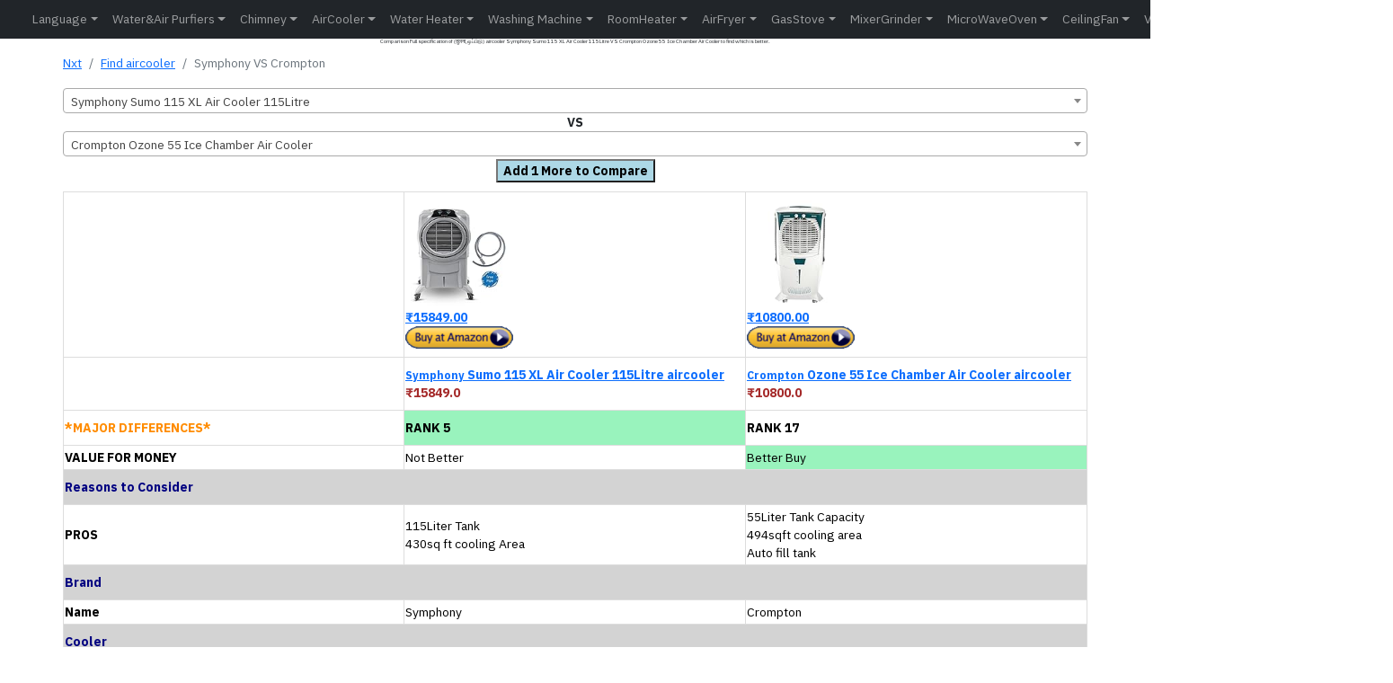

--- FILE ---
content_type: text/html; charset=utf-8
request_url: https://nxtfone.com/aircooler/compare/symphony-sumo-115-xl-air-cooler-115litre-vs-crompton-ozone-55-ice-chamber-air-cooler
body_size: 8425
content:
<!DOCTYPE html>


<html lang="en-IN" prefix="og: https://ogp.me/ns#" >

<head>
  
  <meta charset="utf-8">
  <meta name="viewport" content="width=device-width, initial-scale=1.0" />
  
  <meta name="keywords" content="Compare Full specification of ,तुलना करना ஒப்பிடு,  difference between के बीच का अंतर வேறுபாடு உள்ளaircooler Symphony Sumo 115 XL Air Cooler 115Litre VS Crompton Ozone 55 Ice Chamber Air Cooler">
  <meta name="description" content="Comparison Full specification of  (तुलना,ஒப்பிடு)  aircooler Symphony Sumo 115 XL Air Cooler 115Litre VS Crompton Ozone 55 Ice Chamber Air Cooler to find which is better.">

  <title>NxtFone - Compare aircooler Symphony Sumo 115 XL Air Cooler 115Litre VS Crompton Ozone 55 Ice Chamber Air Cooler</title>
  <link rel="manifest" href="/app.webmanifest">

  
  <meta property="og:locale" content="en_IN" />
  <meta property="og:type" content="website" />
  <meta property="og:title" content="NxtFone - Compare aircooler Symphony Sumo 115 XL Air Cooler 115Litre VS Crompton Ozone 55 Ice Chamber Air Cooler" />
  <meta property="og:description" content="Comparison Full specification of  (तुलना,ஒப்பிடு)  aircooler Symphony Sumo 115 XL Air Cooler 115Litre VS Crompton Ozone 55 Ice Chamber Air Cooler to find which is better." />
  <meta property="og:site_name" content="NxtFone.com" />
  <meta property="og:url" content="https://nxtfone.com/aircooler/compare/symphony-sumo-115-xl-air-cooler-115litre-vs-crompton-ozone-55-ice-chamber-air-cooler" />

  <meta name="twitter:card" content="summary_large_image" />
  <meta name="twitter:title" content="NxtFone - Compare aircooler Symphony Sumo 115 XL Air Cooler 115Litre VS Crompton Ozone 55 Ice Chamber Air Cooler" />
  <meta name="twitter:description" content="Comparison Full specification of  (तुलना,ஒப்பிடு)  aircooler Symphony Sumo 115 XL Air Cooler 115Litre VS Crompton Ozone 55 Ice Chamber Air Cooler to find which is better." />
  <meta name="twitter:site" content="@nxtfone" />
  <meta name="twitter:creator" content="@nxtfone" />
  <meta name="twitter:label1" content="Written by" />
  <meta name="twitter:data1" content="nxtfone" />
  <meta name="twitter:label2" content="Time to read" />
  <meta name="twitter:data2" content="10 minutes" />


  
    <link rel="canonical" href="https://nxtfone.com/aircooler/compare/symphony-sumo-115-xl-air-cooler-115litre-vs-crompton-ozone-55-ice-chamber-air-cooler"  hreflang="en">
    <link rel="alternate" href="https://nxtfone.com/aircooler/compare/symphony-sumo-115-xl-air-cooler-115litre-vs-crompton-ozone-55-ice-chamber-air-cooler/hindi" hreflang="hi" />
  


  <link rel="shortcut icon" href="/static/img/logonxt.png?v=2" />
  <link rel="apple-touch-icon" href="/static/img/logonxt.png?v=2">

  <script type="application/ld+json">
    {
      "@context": "https://schema.org",
      "@type": "WebPage",
      "description": "Comparison Full specification of  (तुलना,ஒப்பிடு)  aircooler Symphony Sumo 115 XL Air Cooler 115Litre VS Crompton Ozone 55 Ice Chamber Air Cooler to find which is better.",
      "url": "https://nxtfone.com/aircooler/compare/symphony-sumo-115-xl-air-cooler-115litre-vs-crompton-ozone-55-ice-chamber-air-cooler",
      "publisher": {
          "@type": "Organization",
          "name": "NxtFone",
          "url": "https://nxtfone.com",
          "logo": "https://nxtfone.com/static/img/logonxt.png"
      },
      "name": "Comparison Full specification of  (तुलना,ஒப்பிடு)  aircooler Symphony Sumo 115 XL Air Cooler 115Litre VS Crompton Ozone 55 Ice Chamber Air Cooler to find which is better. | nxtfone.com"
  }
  </script>
  

    
    <script type="application/ld+json">
    {
      "@context": "https://schema.org",
      "@type": "BreadcrumbList",
      "itemListElement": [{
        "@type": "ListItem",
        "position": 1,
        "item": {
          "@type": "WebPage",
          "@id": "https://nxtfone.com",
          "name": "NxtFone"
            }
      },{
        "@type": "ListItem",
        "position": 2,
        "name": "aircooler",
        "item": {
          "@type": "WebPage",
          "@id": "https://nxtfone.com/aircooler/find/",
          "name": "Find aircooler"
            }
      },{
        "@type": "ListItem",
        "position": 3,
        "name": " Symphony vs Crompton "
      }]
    }
    </script>
    
    
    
    <link rel="stylesheet" type="text/css" href="/static/css/style.css?v=7">
  
</head>

<body>
  
<header>
  
    <nav class="navbar navbar-expand-lg navbar-dark bg-dark shadow" style="padding: 0px;">
      <div class="container-fluid">
        <a class="navbar-brand" href="/"><img src="/static/img/logonxt.png?v=2" class="img-fluid" style="height: 32px;width: 32px;" alt="logonxt"></a>
        
        
        
        
        <button class="navbar-toggler collapsed" type="button" data-bs-toggle="collapse"
          data-bs-target="#navbar-content" aria-controls="navbarsExample01" aria-expanded="false"
          aria-label="Toggle navigation">
          <span class="navbar-toggler-icon"></span>
        </button>

        <div class="collapse navbar-collapse" id="navbar-content">
          
          


<ul class="navbar-nav me-auto">

            <li class="nav-item dropdown">
              <a class="nav-link dropdown-toggle" href="#" data-bs-toggle="dropdown" data-bs-auto-close="outside">Language</a>
              <ul class="dropdown-menu shadow">
                <a class="nav-link" href="https://nxtfone.com/aircooler/compare/symphony-sumo-115-xl-air-cooler-115litre-vs-crompton-ozone-55-ice-chamber-air-cooler/hindi" style="color: blue;">हिंदी</a>
                <a class="nav-link" href="https://nxtfone.com/aircooler/compare/symphony-sumo-115-xl-air-cooler-115litre-vs-crompton-ozone-55-ice-chamber-air-cooler/tamil" style="color: blue;">தமிழ்</a>
              </ul>
            </li>

            <li class="nav-item dropdown">
              <a class="nav-link dropdown-toggle" href="#" data-bs-toggle="dropdown" data-bs-auto-close="outside">Water&Air Purfiers</a>
              <ul class="dropdown-menu shadow">
                <li><a class="dropdown-item" href="/waterpurifier/find/">Find Water Purfier</a></li>
                <li><a class="dropdown-item" href="/airpurifier/find/">Find Air Purfier</a></li>
                <li><a class="dropdown-item" href="/waterpurifier/compare">Compare Water Purifier</a></li>
                <li><a class="dropdown-item" href="/airpurifier/compare">Compare Air Purifier</a></li>
              </ul>
            </li>

            
            <li class="nav-item dropdown">
              <a class="nav-link dropdown-toggle" href="#" data-bs-toggle="dropdown" data-bs-auto-close="outside">Chimney</a>
              <ul class="dropdown-menu shadow">
                <li><a class="dropdown-item" href="/chimney/find/">Find Chimney</a></li>
                <li><a class="dropdown-item"
                    href="/chimney/compare">Compare Chimney</a></li>
              </ul>
            </li>

            <li class="nav-item dropdown">
              <a class="nav-link dropdown-toggle" href="#" data-bs-toggle="dropdown" data-bs-auto-close="outside">AirCooler</a>
              <ul class="dropdown-menu shadow">
                <li><a class="dropdown-item" href="/aircooler/find/">Find AirCooler</a></li>
                <li><a class="dropdown-item"
                    href="/aircooler/compare">Compare Air Cooler</a></li>
              </ul>
            </li>
            
            <li class="nav-item dropdown">
              <a class="nav-link dropdown-toggle" href="#" data-bs-toggle="dropdown" data-bs-auto-close="outside">Water Heater</a>
              <ul class="dropdown-menu shadow">
                <li><a class="dropdown-item" href="/waterheater/find/">Find waterheater</a></li>
                <li><a class="dropdown-item"
                    href="/waterheater/compare">Compare Water Heater</a></li>
              </ul>
            </li>
            
            <li class="nav-item dropdown">
              <a class="nav-link dropdown-toggle" href="#" data-bs-toggle="dropdown" data-bs-auto-close="outside">Washing Machine</a>
              <ul class="dropdown-menu shadow">
                <li><a class="dropdown-item" href="/washingmachine/find/">Find Washing Machine</a></li>
                <li><a class="dropdown-item"
                    href="/washingmachine/compare">Compare Washing Machine</a></li>
              </ul>
            </li>

            <li class="nav-item dropdown">
              <a class="nav-link dropdown-toggle" href="#" data-bs-toggle="dropdown" data-bs-auto-close="outside">RoomHeater</a>
              <ul class="dropdown-menu shadow">
                <li><a class="dropdown-item" href="/roomheater/find/">Find Room Heater</a></li>
                <li><a class="dropdown-item"
                  href="/roomheater/compare">Compare Room Heater</a></li>
              </ul>
            </li>
            
            <li class="nav-item dropdown">
              <a class="nav-link dropdown-toggle" href="#" data-bs-toggle="dropdown" data-bs-auto-close="outside">AirFryer</a>
              <ul class="dropdown-menu shadow">
                <li><a class="dropdown-item" href="/airfryer/find/">Find Air Fryer</a></li>
                <li><a class="dropdown-item"
                    href="/airfryer/compare">Compare Air Fryer</a></li>
              </ul>
            </li>
            
            <li class="nav-item dropdown">
              <a class="nav-link dropdown-toggle" href="#" data-bs-toggle="dropdown" data-bs-auto-close="outside">GasStove</a>
              <ul class="dropdown-menu shadow">
                <li><a class="dropdown-item" href="/gasstove/find/">Find Gas Stove</a></li>
                <li><a class="dropdown-item"
                    href="/gasstove/compare">Compare Gas Stove</a></li>
              </ul>
            </li>
            
            <li class="nav-item dropdown">
              <a class="nav-link dropdown-toggle" href="#" data-bs-toggle="dropdown" data-bs-auto-close="outside">MixerGrinder</a>
              <ul class="dropdown-menu shadow">
                <li><a class="dropdown-item" href="/mixergrinder/find/">Find Mixer Grinder</a></li>
                <li><a class="dropdown-item"
                    href="/mixergrinder/compare">Compare Mixer Grinder</a></li>
              </ul>
            </li>
            
            <li class="nav-item dropdown">
              <a class="nav-link dropdown-toggle" href="#" data-bs-toggle="dropdown" data-bs-auto-close="outside">MicroWaveOven</a>
              <ul class="dropdown-menu shadow">
                <li><a class="dropdown-item" href="/microwave-oven/find/">Find MicroWave Oven</a></li>
                <li><a class="dropdown-item"
                    href="/microwave-oven/compare">Compare MicroWave Oven</a></li>
              </ul>
            </li>
            
            <li class="nav-item dropdown">
              <a class="nav-link dropdown-toggle" href="#" data-bs-toggle="dropdown" data-bs-auto-close="outside">CeilingFan</a>
              <ul class="dropdown-menu shadow">
                <li><a class="dropdown-item" href="/ceilingfan/find/">Find Ceiling Fan</a></li>
                <li><a class="dropdown-item"
                    href="/fan/ceilingfan/compare">Compare Ceiling Fan</a></li>
              </ul>
            </li>
            
            <li class="nav-item dropdown">
              <a class="nav-link dropdown-toggle" href="#" data-bs-toggle="dropdown" data-bs-auto-close="outside">Vaccum Cleaner</a>
              <ul class="dropdown-menu shadow">
                <li><a class="dropdown-item" href="/vaccumcleaner/find/">Find Vaccum Cleaner</a></li>
                <li><a class="dropdown-item"
                    href="/vaccumcleaner/compare">Compare Vaccum Cleaner</a></li>
              </ul>
            </li>
            
            <li class="nav-item dropdown">
              <a class="nav-link dropdown-toggle" href="#" data-bs-toggle="dropdown" data-bs-auto-close="outside">SmartTV</a>
              <ul class="dropdown-menu shadow">
                <li><a class="dropdown-item" href="/smarttv/find/">Find Smart TV</a></li>
                <li><a class="dropdown-item"
                    href="/smarttv/compare">Compare Smart TV</a></li>
              </ul>
            </li>
            
            
            
</ul>
          
          

        
          <a href="https://www.facebook.com/nxtfone/"  target="_blank" rel="noopener" style="padding-right: 10px;"  aria-label="FaceBook Page">
            <svg xmlns="http://www.w3.org/2000/svg" width="20" height="20" fill="currentColor" class="bi bi-facebook" viewBox="0 0 16 16">
              <path d="M16 8.049c0-4.446-3.582-8.05-8-8.05C3.58 0-.002 3.603-.002 8.05c0 4.017 2.926 7.347 6.75 7.951v-5.625h-2.03V8.05H6.75V6.275c0-2.017 1.195-3.131 3.022-3.131.876 0 1.791.157 1.791.157v1.98h-1.009c-.993 0-1.303.621-1.303 1.258v1.51h2.218l-.354 2.326H9.25V16c3.824-.604 6.75-3.934 6.75-7.951z"/>
            </svg>
          </a>

          <a href="https://www.instagram.com/nxtfone99"  target="_blank" rel="noopener" style="padding-right: 10px;"  aria-label="Instagram Page">
            <svg xmlns="http://www.w3.org/2000/svg" width="20" height="20" fill="currentColor" class="bi bi-instagram" viewBox="0 0 16 16">
              <path d="M8 0C5.829 0 5.556.01 4.703.048 3.85.088 3.269.222 2.76.42a3.917 3.917 0 0 0-1.417.923A3.927 3.927 0 0 0 .42 2.76C.222 3.268.087 3.85.048 4.7.01 5.555 0 5.827 0 8.001c0 2.172.01 2.444.048 3.297.04.852.174 1.433.372 1.942.205.526.478.972.923 1.417.444.445.89.719 1.416.923.51.198 1.09.333 1.942.372C5.555 15.99 5.827 16 8 16s2.444-.01 3.298-.048c.851-.04 1.434-.174 1.943-.372a3.916 3.916 0 0 0 1.416-.923c.445-.445.718-.891.923-1.417.197-.509.332-1.09.372-1.942C15.99 10.445 16 10.173 16 8s-.01-2.445-.048-3.299c-.04-.851-.175-1.433-.372-1.941a3.926 3.926 0 0 0-.923-1.417A3.911 3.911 0 0 0 13.24.42c-.51-.198-1.092-.333-1.943-.372C10.443.01 10.172 0 7.998 0h.003zm-.717 1.442h.718c2.136 0 2.389.007 3.232.046.78.035 1.204.166 1.486.275.373.145.64.319.92.599.28.28.453.546.598.92.11.281.24.705.275 1.485.039.843.047 1.096.047 3.231s-.008 2.389-.047 3.232c-.035.78-.166 1.203-.275 1.485a2.47 2.47 0 0 1-.599.919c-.28.28-.546.453-.92.598-.28.11-.704.24-1.485.276-.843.038-1.096.047-3.232.047s-2.39-.009-3.233-.047c-.78-.036-1.203-.166-1.485-.276a2.478 2.478 0 0 1-.92-.598 2.48 2.48 0 0 1-.6-.92c-.109-.281-.24-.705-.275-1.485-.038-.843-.046-1.096-.046-3.233 0-2.136.008-2.388.046-3.231.036-.78.166-1.204.276-1.486.145-.373.319-.64.599-.92.28-.28.546-.453.92-.598.282-.11.705-.24 1.485-.276.738-.034 1.024-.044 2.515-.045v.002zm4.988 1.328a.96.96 0 1 0 0 1.92.96.96 0 0 0 0-1.92zm-4.27 1.122a4.109 4.109 0 1 0 0 8.217 4.109 4.109 0 0 0 0-8.217zm0 1.441a2.667 2.667 0 1 1 0 5.334 2.667 2.667 0 0 1 0-5.334z"/>
            </svg>
          </a>

          <a href="https://twitter.com/nxtfone"  target="_blank" rel="noopener">
            <svg xmlns="http://www.w3.org/2000/svg" width="20" height="20" fill="currentColor" class="bi bi-twitter" viewBox="0 0 16 16"  aria-label="Twitter Page">
              <path d="M5.026 15c6.038 0 9.341-5.003 9.341-9.334 0-.14 0-.282-.006-.422A6.685 6.685 0 0 0 16 3.542a6.658 6.658 0 0 1-1.889.518 3.301 3.301 0 0 0 1.447-1.817 6.533 6.533 0 0 1-2.087.793A3.286 3.286 0 0 0 7.875 6.03a9.325 9.325 0 0 1-6.767-3.429 3.289 3.289 0 0 0 1.018 4.382A3.323 3.323 0 0 1 .64 6.575v.045a3.288 3.288 0 0 0 2.632 3.218 3.203 3.203 0 0 1-.865.115 3.23 3.23 0 0 1-.614-.057 3.283 3.283 0 0 0 3.067 2.277A6.588 6.588 0 0 1 .78 13.58a6.32 6.32 0 0 1-.78-.045A9.344 9.344 0 0 0 5.026 15z"/>
            </svg>
          </a>      
        </div>
      </div>
    </nav>

  </header>
  


    <div class="container" style="padding: 0px;">
    <div class="row">
      <div class="col">
        <h1 style="font-size: 10%;text-align: center;">Comparison Full specification of  (तुलना,ஒப்பிடு)  aircooler Symphony Sumo 115 XL Air Cooler 115Litre VS Crompton Ozone 55 Ice Chamber Air Cooler to find which is better.</h1>
        
        



<main>
    <nav aria-label="breadcrumb" style="padding-top: 2px;">
        <ol class="breadcrumb">
            <li class="breadcrumb-item"><a href="/">Nxt</a></li>
            <li class="breadcrumb-item">
                <a href="/aircooler/find/">Find aircooler</a>
            </li>
            <li class="breadcrumb-item active" aria-current="page">
                Symphony VS Crompton
            </li>
        </ol>
    </nav>

    <div class="d-grid" style="grid-template-columns: 1fr;padding-top: 2px;padding-bottom: 10px;">
        
        <div>
            <select id="select-rh1" aria-label="Example text with button addon" aria-describedby="button-addon1"
                class="productsearch1 form-control" style="width: 100%;">
                <option value="symphony-sumo-115-xl-air-cooler-115litre">Symphony Sumo 115 XL Air Cooler 115Litre</option>
            </select>
        </div>
        <div class="text-center">
            <h7><b>VS</b></h7>
        </div>
        <div>
            <select id="select-rh2" aria-label="Example text with button addon" aria-describedby="button-addon1"
                class="productsearch2 form-control" style="width: 100%;">
                <option value="crompton-ozone-55-ice-chamber-air-cooler">Crompton Ozone 55 Ice Chamber Air Cooler</option>
            </select>
        </div>

        <div class="text-center" style="padding-top: 3px;">
            <a href="/aircooler/compare/symphony-sumo-115-xl-air-cooler-115litre-vs-crompton-ozone-55-ice-chamber-air-cooler-vs-crompton-ozone-desert-75liter-ice-chamber-air-cooler"><button id="addtriple" style="background-color: lightblue;"><b>Add 1 More to Compare</b></button></a>
        </div>
    </div>

    

    <table id="customers" >
        
        <tr>
            <th></th>
            <th>

                <a href="https://www.amazon.in/dp/B08378N81K?tag=nxtfone0a-21&linkCode=ogi&th=1&psc=1"><img src="https://m.media-amazon.com/images/I/41k+UciI-9L._SL160_.jpg" width="120" height="120" alt="" style="border:none !important; margin:0px !important;" /><br>₹15849.00<br><img src="/static/img/buy5.gif"  alt=""  width="120" height="25" style="border:none !important; margin:0px !important;" /></a>
                
            </th>
            <th>
                <a href="https://www.amazon.in/dp/B01DPL9AFQ?tag=nxtfone0a-21&linkCode=ogi&th=1&psc=1"><img src="https://m.media-amazon.com/images/I/41k3-7jURNL._SL160_.jpg" width="120" height="120" alt="" style="border:none !important; margin:0px !important;" /><br>₹10800.00<br><img src="/static/img/buy5.gif"  alt=""  width="120" height="25" style="border:none !important; margin:0px !important;" /></a>
                
            </th>
        </tr>
        <tr>
            <th></th>
            <th>
                <a href="/aircooler/detail/symphony-sumo-115-xl-air-cooler-115litre">
                    <small>Symphony</small>&nbsp;Sumo 115 XL Air Cooler 115Litre aircooler
                </a>
                <br>
                <span style="color: brown;">₹15849.0</span>


            </th>
            <th>
                <a href="/aircooler/detail/crompton-ozone-55-ice-chamber-air-cooler">
                    <small>Crompton</small>&nbsp;Ozone 55 Ice Chamber Air Cooler aircooler
                </a>
                <br>
                <span style="color: brown;">₹10800.0</span>

            </th>
        </tr>
        <tr>
            <th style="color: darkorange;">*MAJOR DIFFERENCES*</th>
            <th style="background-color: 
                    #99F3BD    
                
                ;"><b>RANK&nbsp;5</th>
            <th style="background-color: 
                    White
                
                ;"><b>RANK&nbsp;17</b></th>
        </tr>
        <tr>

            <td>
                <b>VALUE FOR MONEY</b>
            </td>
            <td style="background-color: 
                                            White
                                        
                                        ;">
                 Not Better
                     </td>
            <td style="background-color: 
                                            #99F3BD    
                                        
                                        ;">
                 Better Buy  </td>
        </tr>

        
        <tr style="background-color: lightgrey;">
            <th colspan="3" style="color:navy;">
                
                    Reasons to Consider
                
            </th>
        </tr>

        

        <tr>
            <td style="color: black;">
                <b>
                    
                        PROS
                    
                </b>
            </td>
            <td class="loser">
            
                115Liter Tank<br>430sq ft cooling Area
            
            </td>
            <td class="loser">
            
                55Liter Tank Capacity<br>494sqft cooling area<br>Auto fill tank
            
            </td>
        </tr>

        


        
        <tr style="background-color: lightgrey;">
            <th colspan="3" style="color:navy;">
                
                    Brand
                
            </th>
        </tr>

        

        <tr>
            <td style="color: black;">
                <b>
                    
                        Name
                    
                </b>
            </td>
            <td class="loser">
            
                Symphony
            
            </td>
            <td class="loser">
            
                Crompton
            
            </td>
        </tr>

        


        
        <tr style="background-color: lightgrey;">
            <th colspan="3" style="color:navy;">
                
                    Cooler
                
            </th>
        </tr>

        

        <tr>
            <td style="color: black;">
                <b>
                    
                        Type
                    
                </b>
            </td>
            <td class="loser">
            
                Desert
            
            </td>
            <td class="loser">
            
                Desert
            
            </td>
        </tr>

        


        
        <tr style="background-color: lightgrey;">
            <th colspan="3" style="color:navy;">
                
                    Cooling Technology
                
            </th>
        </tr>

        

        <tr>
            <td style="color: black;">
                <b>
                    
                        Water Tank Capacity up to brim (in ltr)
                    
                </b>
            </td>
            <td class="winner">
            
                115Liters
            
            </td>
            <td class="loser">
            
                55Liters
            
            </td>
        </tr>

        

        <tr>
            <td style="color: black;">
                <b>
                    
                        Cooling Room Area
                    
                </b>
            </td>
            <td class="loser">
            
                430sqft(40sq meter)
            
            </td>
            <td class="winner">
            
                494 sqft(45 square meter)
            
            </td>
        </tr>

        

        <tr>
            <td style="color: black;">
                <b>
                    
                        Air Throw Delivery/Distance
                    
                </b>
            </td>
            <td class="winner">
            
                4000m3/hr
            
            </td>
            <td class="loser">
            
                -
            
            </td>
        </tr>

        

        <tr>
            <td style="color: black;">
                <b>
                    
                        Ice Chamber
                    
                </b>
            </td>
            <td class="loser">
            
                Yes
            
            </td>
            <td class="loser">
            
                Yes
            
            </td>
        </tr>

        

        <tr>
            <td style="color: black;">
                <b>
                    
                        Cool flow dispenser
                    
                </b>
            </td>
            <td class="loser">
            
                Yes
            
            </td>
            <td class="loser">
            
                Yes
            
            </td>
        </tr>

        

        <tr>
            <td style="color: black;">
                <b>
                    
                        Cooling Media- Wood Wool/Honeycomb pads
                    
                </b>
            </td>
            <td class="loser">
            
                3 side Honeycomb(PM2.5)
            
            </td>
            <td class="loser">
            
                High Density Honeycomb
            
            </td>
        </tr>

        

        <tr>
            <td style="color: black;">
                <b>
                    
                        Humidity Control
                    
                </b>
            </td>
            <td class="loser">
            
                No
            
            </td>
            <td class="loser">
            
                No
            
            </td>
        </tr>

        

        <tr>
            <td style="color: black;">
                <b>
                    
                        Climate
                    
                </b>
            </td>
            <td class="loser">
            
                Hot and Dry
            
            </td>
            <td class="loser">
            
                Hot and Dry
            
            </td>
        </tr>

        

        <tr>
            <td style="color: black;">
                <b>
                    
                        Special
                    
                </b>
            </td>
            <td class="loser">
            
                i-pure Technology
            
            </td>
            <td class="loser">
            
                Auto Fill Tank(Connect to Tap)<br>Everlast pump for hard water
            
            </td>
        </tr>

        


        
        <tr style="background-color: lightgrey;">
            <th colspan="3" style="color:navy;">
                
                    Cooler Blower/Fan Features
                
            </th>
        </tr>

        

        <tr>
            <td style="color: black;">
                <b>
                    
                        Type
                    
                </b>
            </td>
            <td class="loser">
            
                Fan
            
            </td>
            <td class="loser">
            
                Fan
            
            </td>
        </tr>

        

        <tr>
            <td style="color: black;">
                <b>
                    
                        Fan blade size
                    
                </b>
            </td>
            <td class="winner">
            
                16inch
            
            </td>
            <td class="loser">
            
                -
            
            </td>
        </tr>

        

        <tr>
            <td style="color: black;">
                <b>
                    
                        Number of Speed
                    
                </b>
            </td>
            <td class="loser">
            
                High/Medium/Low
            
            </td>
            <td class="winner">
            
                4
            
            </td>
        </tr>

        

        <tr>
            <td style="color: black;">
                <b>
                    
                        Horizontal Swing
                    
                </b>
            </td>
            <td class="loser">
            
                4 ways deflection
            
            </td>
            <td class="loser">
            
                4 ways deflection
            
            </td>
        </tr>

        

        <tr>
            <td style="color: black;">
                <b>
                    
                        Auto Vertical Swing/Louvers Movement
                    
                </b>
            </td>
            <td class="loser">
            
                Yes
            
            </td>
            <td class="loser">
            
                Yes
            
            </td>
        </tr>

        

        <tr>
            <td style="color: black;">
                <b>
                    
                        Noise Level
                    
                </b>
            </td>
            <td class="loser">
            
                High
            
            </td>
            <td class="winner">
            
                Medium(190W motor)
            
            </td>
        </tr>

        


        
        <tr style="background-color: lightgrey;">
            <th colspan="3" style="color:navy;">
                
                    Power Usage
                
            </th>
        </tr>

        

        <tr>
            <td style="color: black;">
                <b>
                    
                        Frequency
                    
                </b>
            </td>
            <td class="loser">
            
                50Hz
            
            </td>
            <td class="loser">
            
                50Hz
            
            </td>
        </tr>

        

        <tr>
            <td style="color: black;">
                <b>
                    
                        Max. Wattage (Watts)
                    
                </b>
            </td>
            <td class="loser">
            
                190W
            
            </td>
            <td class="loser">
            
                190W
            
            </td>
        </tr>

        

        <tr>
            <td style="color: black;">
                <b>
                    
                        Input Voltage
                    
                </b>
            </td>
            <td class="loser">
            
                230V
            
            </td>
            <td class="loser">
            
                230V
            
            </td>
        </tr>

        

        <tr>
            <td style="color: black;">
                <b>
                    
                        Inverter Compatability
                    
                </b>
            </td>
            <td class="loser">
            
                Works on inverter power
            
            </td>
            <td class="loser">
            
                Works on inverter power
            
            </td>
        </tr>

        

        <tr>
            <td style="color: black;">
                <b>
                    
                        Motor with Overload Protection
                    
                </b>
            </td>
            <td class="loser">
            
                SMPS Technology
            
            </td>
            <td class="loser">
            
                SMPS Technology
            
            </td>
        </tr>

        


        
        <tr style="background-color: lightgrey;">
            <th colspan="3" style="color:navy;">
                
                    General
                
            </th>
        </tr>

        

        <tr>
            <td style="color: black;">
                <b>
                    
                        Cooler off Timer
                    
                </b>
            </td>
            <td class="loser">
            
                No
            
            </td>
            <td class="loser">
            
                No
            
            </td>
        </tr>

        

        <tr>
            <td style="color: black;">
                <b>
                    
                        Controls Type
                    
                </b>
            </td>
            <td class="loser">
            
                Cooling & Fan Swing Control Knob
            
            </td>
            <td class="loser">
            
                Fan|Cooling|Swing Control Knob
            
            </td>
        </tr>

        

        <tr>
            <td style="color: black;">
                <b>
                    
                        Castor Wheels
                    
                </b>
            </td>
            <td class="loser">
            
                4 Wheels.Any Direction
            
            </td>
            <td class="loser">
            
                4 Wheels
            
            </td>
        </tr>

        

        <tr>
            <td style="color: black;">
                <b>
                    
                        Auto Water Level Indicator
                    
                </b>
            </td>
            <td class="loser">
            
                Yes
            
            </td>
            <td class="loser">
            
                Yes
            
            </td>
        </tr>

        

        <tr>
            <td style="color: black;">
                <b>
                    
                        Empty tank alarm
                    
                </b>
            </td>
            <td class="loser">
            
                No
            
            </td>
            <td class="loser">
            
                No
            
            </td>
        </tr>

        

        <tr>
            <td style="color: black;">
                <b>
                    
                        Cord effective length
                    
                </b>
            </td>
            <td class="loser">
            
                1.5m
            
            </td>
            <td class="loser">
            
                1.5m
            
            </td>
        </tr>

        

        <tr>
            <td style="color: black;">
                <b>
                    
                        Removable Pads
                    
                </b>
            </td>
            <td class="loser">
            
                No
            
            </td>
            <td class="loser">
            
                No
            
            </td>
        </tr>

        

        <tr>
            <td style="color: black;">
                <b>
                    
                        Warranty on Product
                    
                </b>
            </td>
            <td class="loser">
            
                1 Year
            
            </td>
            <td class="loser">
            
                1 Year
            
            </td>
        </tr>

        

        <tr>
            <td style="color: black;">
                <b>
                    
                        Remote Control
                    
                </b>
            </td>
            <td class="loser">
            
                No
            
            </td>
            <td class="loser">
            
                No
            
            </td>
        </tr>

        

        <tr>
            <td style="color: black;">
                <b>
                    
                        Free trolley
                    
                </b>
            </td>
            <td class="loser">
            
                No
            
            </td>
            <td class="loser">
            
                No
            
            </td>
        </tr>

        

        <tr>
            <td style="color: black;">
                <b>
                    
                        Water Release
                    
                </b>
            </td>
            <td class="loser">
            
                Yes
            
            </td>
            <td class="loser">
            
                Yes
            
            </td>
        </tr>

        

        <tr>
            <td style="color: black;">
                <b>
                    
                        Free Cover
                    
                </b>
            </td>
            <td class="loser">
            
                No
            
            </td>
            <td class="loser">
            
                No
            
            </td>
        </tr>

        


        
        <tr style="background-color: lightgrey;">
            <th colspan="3" style="color:navy;">
                
                    User Interface
                
            </th>
        </tr>

        

        <tr>
            <td style="color: black;">
                <b>
                    
                        LED
                    
                </b>
            </td>
            <td class="loser">
            
                Yes
            
            </td>
            <td class="loser">
            
                Yes
            
            </td>
        </tr>

        

        <tr>
            <td style="color: black;">
                <b>
                    
                        Digital Display
                    
                </b>
            </td>
            <td class="loser">
            
                No
            
            </td>
            <td class="loser">
            
                No
            
            </td>
        </tr>

        


        
        <tr style="background-color: lightgrey;">
            <th colspan="3" style="color:navy;">
                
                    Body
                
            </th>
        </tr>

        

        <tr>
            <td style="color: black;">
                <b>
                    
                        Width
                    
                </b>
            </td>
            <td class="loser">
            
                71cm(28inch)
            
            </td>
            <td class="winner">
            
                620mm(24.4inch)
            
            </td>
        </tr>

        

        <tr>
            <td style="color: black;">
                <b>
                    
                        Depth
                    
                </b>
            </td>
            <td class="loser">
            
                48cm(18.9inch)
            
            </td>
            <td class="winner">
            
                410mm(16.1inch)
            
            </td>
        </tr>

        

        <tr>
            <td style="color: black;">
                <b>
                    
                        Height
                    
                </b>
            </td>
            <td class="loser">
            
                129cm(50.8inch)
            
            </td>
            <td class="winner">
            
                1110mm(43.7inch)
            
            </td>
        </tr>

        

        <tr>
            <td style="color: black;">
                <b>
                    
                        Weight
                    
                </b>
            </td>
            <td class="loser">
            
                16.2kg
            
            </td>
            <td class="winner">
            
                5.3kg
            
            </td>
        </tr>

        


        
        <tr style="background-color: lightgrey;">
            <th colspan="3" style="color:navy;">
                
                    Special
                
            </th>
        </tr>

        

        <tr>
            <td style="color: black;">
                <b>
                    
                        Special
                    
                </b>
            </td>
            <td class="loser">
            
                115Liter Tank<br>440sq ft cooling Area
            
            </td>
            <td class="winner">
            
                55Liter Tank Capacity<br>494sqft cooling area<br>Auto fill tank
            
            </td>
        </tr>

        


        
    </table>

    <br>
    <a style="font-size: xx-large;" href="/aircooler/find/" target="_blank" rel="noopener noreferrer">10 Best aircooler 2025</a>
    <br>


    <br>
    <h5 style="color: black;"><b><u>Similar Comparisions</u></b></h5>
    

        <a href="/aircooler/compare/symphony-sumo-115-xl-air-cooler-115litre-vs-crompton-ozone-desert-75liter-ice-chamber-air-cooler" style="color: brown;" target="_blank"
                rel="noopener noreferrer">
                <small>Symphony</small> <b>Sumo 115 XL Air Cooler 115Litre</b><b style="color: green;">(&#11165;5)</b> <b style="color: black;">VS</b> <small>Crompton</small> <b>Ozone Desert 75Liter Ice Chamber Air Cooler</b><b style="color: green;">(&#11167;6)</b>
        </a>
        <br>
    
    

        <a href="/aircooler/compare/symphony-sumo-115-xl-air-cooler-115litre-vs-crompton-ozone-royale-75l" style="color: brown;" target="_blank"
                rel="noopener noreferrer">
                <small>Symphony</small> <b>Sumo 115 XL Air Cooler 115Litre</b><b style="color: green;">(&#11165;5)</b> <b style="color: black;">VS</b> <small>Crompton</small> <b>Ozone Royale 75L</b><b style="color: green;">(&#11167;7)</b>
        </a>
        <br>
    
    

        <a href="/aircooler/compare/crompton-ozone-55-ice-chamber-air-cooler-vs-symphony-jumbo-70-air-cooler-70litre" style="color: brown;" target="_blank"
                rel="noopener noreferrer">
                <small>Crompton</small> <b>Ozone 55 Ice Chamber Air Cooler</b><b style="color: green;">(&#11165;19)</b> <b style="color: black;">VS</b> <small>Symphony</small> <b>Jumbo 70 Air Cooler 70Litre</b><b style="color: green;">(&#11167;20)</b>
        </a>
        <br>
    
    

        <a href="/aircooler/compare/crompton-ozone-55-ice-chamber-air-cooler-vs-symphony-siesta-70-xl-air-cooler-70litre" style="color: brown;" target="_blank"
                rel="noopener noreferrer">
                <small>Crompton</small> <b>Ozone 55 Ice Chamber Air Cooler</b><b style="color: green;">(&#11165;19)</b> <b style="color: black;">VS</b> <small>Symphony</small> <b>Siesta 70 XL Air Cooler 70Litre</b><b style="color: green;">(&#11167;21)</b>
        </a>
        <br>
    
    

        <a href="/aircooler/compare/crompton-ozone-55-ice-chamber-air-cooler-vs-havells-celia-air-cooler-55litre" style="color: brown;" target="_blank"
                rel="noopener noreferrer">
                <small>Crompton</small> <b>Ozone 55 Ice Chamber Air Cooler</b><b style="color: green;">(&#11165;19)</b> <b style="color: black;">VS</b> <small>Havells</small> <b>Celia Air Cooler 55Litre</b><b style="color: green;">(&#11167;21)</b>
        </a>
        <br>
    
    
    <br>
    
            <a href="https://amzn.to/3PCxKAx"  target="_blank" rel="noopener noreferrer">
        <h5 style="color: red;"><b>ADVISE :</b>  How to select right air cooler basis tank capacity or room size!!!</h5>
    </a>
    
    <table id="customers">
        <tr>
            <th>Typical Area Size</th>
            <th>Small<br>(150 Sq.ft)</th>
            <th>Medium<br>(300 Sq.ft)</th>
            <th>Large<br>(600 Sq.ft)</th>
            <th>Extra Large<br>(900 Sq.ft)</th>
        </tr>
        <tr>
            <th>Storage<br>Capacities</th>
            <td>15 Liters</td>
            <td>25 Liters</td>
            <td>40 Liters</td>
            <td>55 Liters</td>
        </tr>
        <tr>
            <th>Recommended<br>Cooler Type</th>
            <td colspan="2">Personal</td>
            <td colspan="2">Desert</td>
        </tr>
        
    </table>
    
    <br>

    <a href="https://amzn.to/3PCxKAx"  target="_blank" rel="noopener noreferrer">
        <h5 style="color: red;"><b>ADVISE :</b> Choosing Right Cooler Type!!!</h5>
    </a>
    <table id="customers">
        <tr>
            <th>FEATURES</th>
            <th>Personal/Tower Cooler</th>
            <th>Desert Cooler</th>
        </tr>
        <tr>
            <th>Usage</th>
            <td>Personal/spot Cooling</td>
            <td>Room,outdoors,Terrace/backyard</td>
        </tr>
        <tr>
            <th>Room Size</th>
            <td>Small-Mid Size Rooms</td>
            <td>Medium-Large Rooms</td>
        </tr>
        <tr>
            <th>Climate Condition</th>
            <td>Humid Areas</td>
            <td>Dry Areas</td>
        </tr>
        <tr>
            <th>Ideal For Temperature</th>
            <td>30-40 degrees</td>
            <td>40 degrees & above</td>
        </tr>
        <tr>
            <th>Cooling Element</th>
            <td>Fans or Blowers</td>
            <td>Only Fans</td>
        </tr>
    </table>
    
    <br>
    
    <h5 style="color: red;"><b>ADVISE :</b>  Monitor your room temperature and humidity to select best Air Cooler</h5>
    <h5>Room Thermometer with Humidity Incubator Meter and Accurate Temperature Indicator Wall Mounting LCD Digital Clock Monitor for Indoor/Outdoor</h5>

    
    <table style="width: 100%;">
        <tr>
            <td style="text-align: center;">
                <div style="text-align: center;color: black;">
                    <a href="https://www.amazon.in/dp/B07GTMRBZ8?tag=nxtfone0a-21&linkCode=ogi&th=1&psc=1">
                        <figure>
                            <img loading="lazy" src="https://m.media-amazon.com/images/I/51zFqi0qXuL._SL160_.jpg"  alt="" style="border:none !important; margin:0px !important;" />
                            <figcaption><b>&#8377;329.00</b></figcaption>
                            <img src="/static/img/buy5.gif"  alt="" style="border:none !important; margin:0px !important;" />
                        </figure>
                    </a>
                </div>
            </td>
            
        </tr>
    </table>        



    
    <br>
    <a href="https://speakercost.com/?locale=in" style="font-size: xx-large;text-align: center;"  target="_blank" rel="noopener noreferrer">
        <figure>
            <figcaption><b>UPTO 50% OFF Bluetooth Speaker</b></figcaption>
            <img loading="lazy" src="https://m.media-amazon.com/images/I/41akA9Ib0kL._SY160.jpg"  alt="" style="border:none !important; margin:0px !important;" />
        </figure>
    </a>


    
</main>


<script src="https://code.jquery.com/jquery-1.12.4.min.js" integrity="sha256-ZosEbRLbNQzLpnKIkEdrPv7lOy9C27hHQ+Xp8a4MxAQ=" crossorigin="anonymous"></script>
   
<script type="text/javascript">
    $(document).ready(function () {
        $('.productsearch1').select2({
            placeholder: "Search aircooler",
            selectOnClose: true,
            ajax: {
                delay: 350,

                url: '/ajax/product-search',
                dataType: 'json',
                data: function (params) {
                    var query = {
                        product: 'aircooler',
                        searchtext: params.term,
                    }
                    return query;
                }
            }
        });

        $('.productsearch2').select2({
            placeholder: "Search aircooler",
            selectOnClose: true,
            
            ajax: {
                delay: 350,

                url: '/ajax/product-search',
                dataType: 'json',
                data: function (params) {
                    var query = {
                        product: 'aircooler',
                        searchtext: params.term,
                    }
                    return query;
                }
            }
        });

    });


    $('#select-rh1').on('change', function (e) {
        //mainSearch();
        window.open("/aircooler/compare/" + $('#select-rh1').val() + '-vs-' + $('#select-rh2').val() + "", "_blank") || window.location.replace("/aircooler/compare/" + $('#select-rh1').val() + '-vs-' + $('#select-rh2').val() + "");
    });

    $('#select-rh2').on('change', function (e) {
        //mainSearch();
        window.open("/aircooler/compare/" + $('#select-rh1').val() + '-vs-' + $('#select-rh2').val() + "", "_blank") || window.location.replace("/aircooler/compare/" + $('#select-rh1').val() + '-vs-' + $('#select-rh2').val() + "");
    });

    

</script>

              

      </div>
    </div>
  </div>

  <div class="container">
    <div class="row">
      <div class="col">
        
          <a href="/subscribe"><button style="background-color: orange;padding: 12px 12px;font-size: 16px;">SUBSCRIBE</button></a>
          <b style="font-size: 16px;">New Comparision Every Friday</b>
          <br>
        
        <br>
        <div class="footer">

          

<a href="/">Home</a> |
<a href="/about">About Us</a> |
<a href="/contactus">Contact Us</a> |
<a href="/affiliate-disclosure">Affiliate Disclosure</a> |
<a href="/sitemap.xml">Sitemap</a> |
<a href="https://nxtfone.co.uk" target="_blank">NxtFone UK</a> |
<a href="https://comparerank.com" target="_blank">CompareRank</a> |
<a href="https://speakercost.com" target="_blank">SpeakerCost</a>
<br>
<i class='far fa-copyright'></i> NxtFone Web Private Limited. All Rights Reserved.



        

        
        </div>
      </div>
    </div>
  </div>

<!-- 
  <link rel="preconnect" href="https://fonts.googleapis.com">
  <link rel="preconnect" href="https://fonts.gstatic.com" crossorigin>   -->
  <link href="https://fonts.googleapis.com/css2?family=IBM+Plex+Sans:wght@300;400;700&display=swap" rel="stylesheet">
  
  
  
  <link href="https://cdn.jsdelivr.net/npm/select2@4.1.0-rc.0/dist/css/select2.min.css" rel="stylesheet" />
  
  <script async src="https://cdn.jsdelivr.net/npm/bootstrap@5.0.2/dist/js/bootstrap.bundle.min.js"
  integrity="sha384-MrcW6ZMFYlzcLA8Nl+NtUVF0sA7MsXsP1UyJoMp4YLEuNSfAP+JcXn/tWtIaxVXM"
  crossorigin="anonymous"></script>
  
  <script defer src="https://cdn.jsdelivr.net/npm/select2@4.1.0-rc.0/dist/js/select2.min.js"></script>



  


  
  <!-- Global site tag (gtag.js) - Google Analytics -->
  <script async src="https://www.googletagmanager.com/gtag/js?id=G-NND88XE4RK"></script>
  <script>
    window.dataLayer = window.dataLayer || [];
    function gtag(){dataLayer.push(arguments);}
    gtag('js', new Date());

    gtag('config', 'G-NND88XE4RK');
  </script>
  
  <script>    (function (c, l, a, r, i, t, y) { c[a] = c[a] || function () { (c[a].q = c[a].q || []).push(arguments) }; t = l.createElement(r); t.async = 1; t.src = "https://www.clarity.ms/tag/" + i + "?ref=bwt"; y = l.getElementsByTagName(r)[0]; y.parentNode.insertBefore(t, y); })(window, document, "clarity", "script", "6zel1gsrys");</script>

  

  <script>
    if ('serviceWorker' in navigator) {
       //console.log("Will the service worker register?");
       navigator.serviceWorker.register('/service-worker.js')
         .then(function(reg){
           //console.log("Yes, it did.");
        }).catch(function(err) {
           //console.log("No it didn't. This happened:", err)
       });
    }
</script>


</body>

</html>